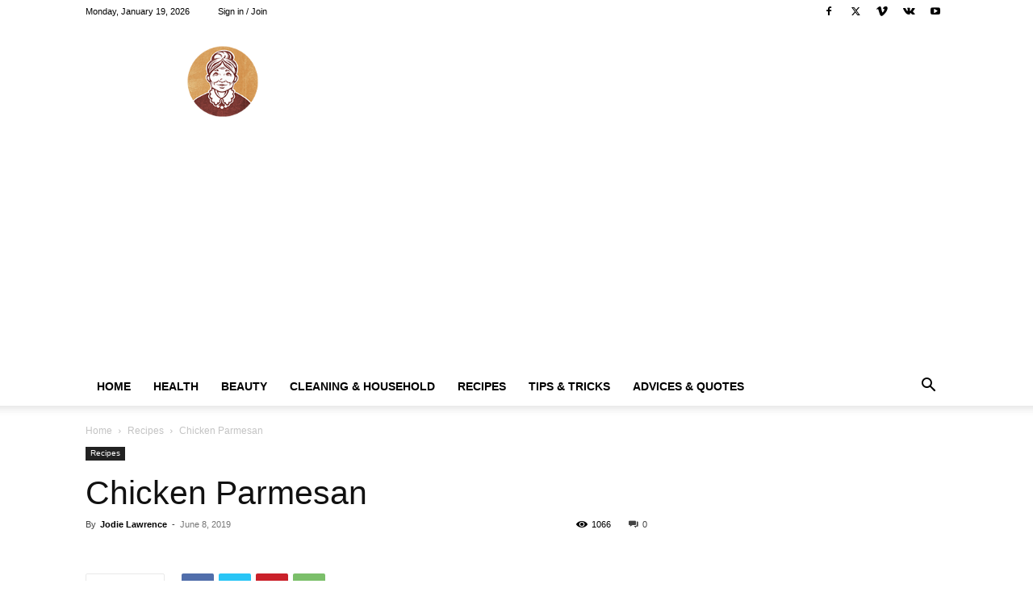

--- FILE ---
content_type: text/html; charset=utf-8
request_url: https://www.google.com/recaptcha/api2/aframe
body_size: 269
content:
<!DOCTYPE HTML><html><head><meta http-equiv="content-type" content="text/html; charset=UTF-8"></head><body><script nonce="5AkxBzpgZ38ecZ2FL8IJ5A">/** Anti-fraud and anti-abuse applications only. See google.com/recaptcha */ try{var clients={'sodar':'https://pagead2.googlesyndication.com/pagead/sodar?'};window.addEventListener("message",function(a){try{if(a.source===window.parent){var b=JSON.parse(a.data);var c=clients[b['id']];if(c){var d=document.createElement('img');d.src=c+b['params']+'&rc='+(localStorage.getItem("rc::a")?sessionStorage.getItem("rc::b"):"");window.document.body.appendChild(d);sessionStorage.setItem("rc::e",parseInt(sessionStorage.getItem("rc::e")||0)+1);localStorage.setItem("rc::h",'1768847079604');}}}catch(b){}});window.parent.postMessage("_grecaptcha_ready", "*");}catch(b){}</script></body></html>